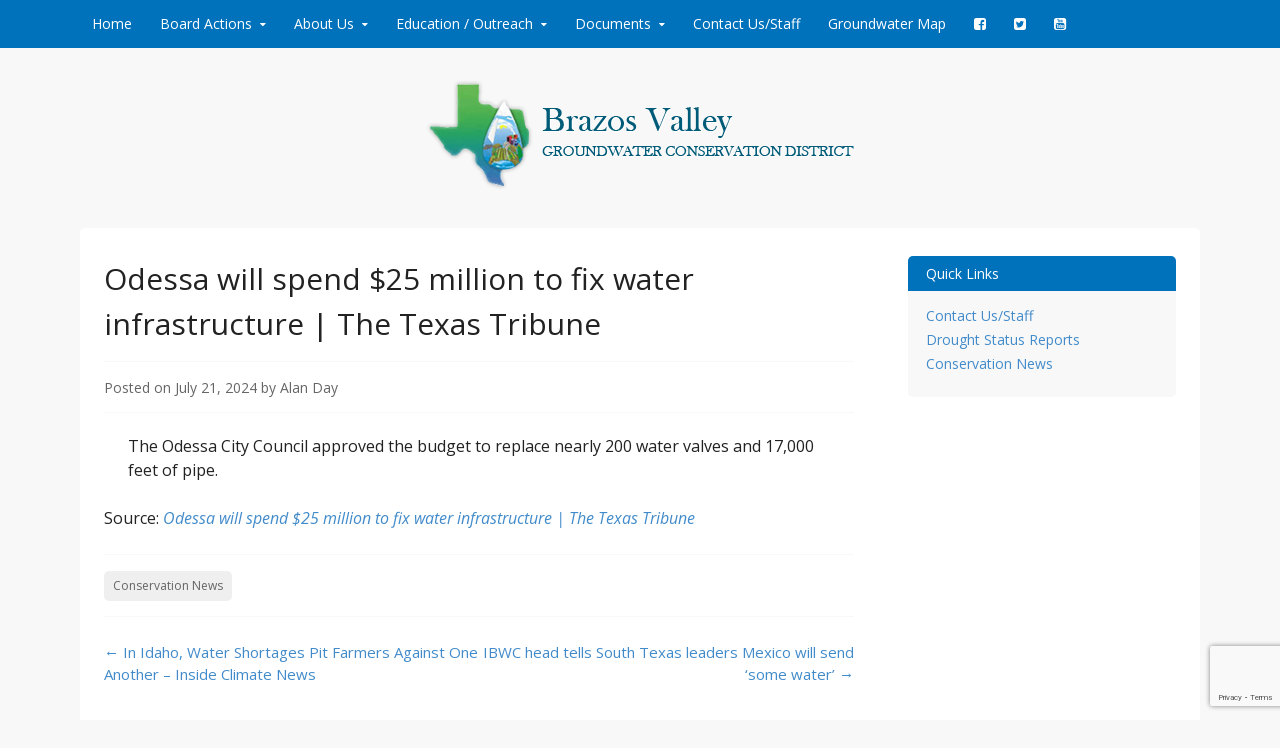

--- FILE ---
content_type: text/html; charset=utf-8
request_url: https://www.google.com/recaptcha/api2/anchor?ar=1&k=6LdXlaMUAAAAAMmJU8GKpvuAX1m92AI2FXOV-h0V&co=aHR0cHM6Ly9icmF6b3N2YWxsZXlnY2Qub3JnOjQ0Mw..&hl=en&v=PoyoqOPhxBO7pBk68S4YbpHZ&size=invisible&anchor-ms=20000&execute-ms=30000&cb=bgpyp38xcebh
body_size: 48690
content:
<!DOCTYPE HTML><html dir="ltr" lang="en"><head><meta http-equiv="Content-Type" content="text/html; charset=UTF-8">
<meta http-equiv="X-UA-Compatible" content="IE=edge">
<title>reCAPTCHA</title>
<style type="text/css">
/* cyrillic-ext */
@font-face {
  font-family: 'Roboto';
  font-style: normal;
  font-weight: 400;
  font-stretch: 100%;
  src: url(//fonts.gstatic.com/s/roboto/v48/KFO7CnqEu92Fr1ME7kSn66aGLdTylUAMa3GUBHMdazTgWw.woff2) format('woff2');
  unicode-range: U+0460-052F, U+1C80-1C8A, U+20B4, U+2DE0-2DFF, U+A640-A69F, U+FE2E-FE2F;
}
/* cyrillic */
@font-face {
  font-family: 'Roboto';
  font-style: normal;
  font-weight: 400;
  font-stretch: 100%;
  src: url(//fonts.gstatic.com/s/roboto/v48/KFO7CnqEu92Fr1ME7kSn66aGLdTylUAMa3iUBHMdazTgWw.woff2) format('woff2');
  unicode-range: U+0301, U+0400-045F, U+0490-0491, U+04B0-04B1, U+2116;
}
/* greek-ext */
@font-face {
  font-family: 'Roboto';
  font-style: normal;
  font-weight: 400;
  font-stretch: 100%;
  src: url(//fonts.gstatic.com/s/roboto/v48/KFO7CnqEu92Fr1ME7kSn66aGLdTylUAMa3CUBHMdazTgWw.woff2) format('woff2');
  unicode-range: U+1F00-1FFF;
}
/* greek */
@font-face {
  font-family: 'Roboto';
  font-style: normal;
  font-weight: 400;
  font-stretch: 100%;
  src: url(//fonts.gstatic.com/s/roboto/v48/KFO7CnqEu92Fr1ME7kSn66aGLdTylUAMa3-UBHMdazTgWw.woff2) format('woff2');
  unicode-range: U+0370-0377, U+037A-037F, U+0384-038A, U+038C, U+038E-03A1, U+03A3-03FF;
}
/* math */
@font-face {
  font-family: 'Roboto';
  font-style: normal;
  font-weight: 400;
  font-stretch: 100%;
  src: url(//fonts.gstatic.com/s/roboto/v48/KFO7CnqEu92Fr1ME7kSn66aGLdTylUAMawCUBHMdazTgWw.woff2) format('woff2');
  unicode-range: U+0302-0303, U+0305, U+0307-0308, U+0310, U+0312, U+0315, U+031A, U+0326-0327, U+032C, U+032F-0330, U+0332-0333, U+0338, U+033A, U+0346, U+034D, U+0391-03A1, U+03A3-03A9, U+03B1-03C9, U+03D1, U+03D5-03D6, U+03F0-03F1, U+03F4-03F5, U+2016-2017, U+2034-2038, U+203C, U+2040, U+2043, U+2047, U+2050, U+2057, U+205F, U+2070-2071, U+2074-208E, U+2090-209C, U+20D0-20DC, U+20E1, U+20E5-20EF, U+2100-2112, U+2114-2115, U+2117-2121, U+2123-214F, U+2190, U+2192, U+2194-21AE, U+21B0-21E5, U+21F1-21F2, U+21F4-2211, U+2213-2214, U+2216-22FF, U+2308-230B, U+2310, U+2319, U+231C-2321, U+2336-237A, U+237C, U+2395, U+239B-23B7, U+23D0, U+23DC-23E1, U+2474-2475, U+25AF, U+25B3, U+25B7, U+25BD, U+25C1, U+25CA, U+25CC, U+25FB, U+266D-266F, U+27C0-27FF, U+2900-2AFF, U+2B0E-2B11, U+2B30-2B4C, U+2BFE, U+3030, U+FF5B, U+FF5D, U+1D400-1D7FF, U+1EE00-1EEFF;
}
/* symbols */
@font-face {
  font-family: 'Roboto';
  font-style: normal;
  font-weight: 400;
  font-stretch: 100%;
  src: url(//fonts.gstatic.com/s/roboto/v48/KFO7CnqEu92Fr1ME7kSn66aGLdTylUAMaxKUBHMdazTgWw.woff2) format('woff2');
  unicode-range: U+0001-000C, U+000E-001F, U+007F-009F, U+20DD-20E0, U+20E2-20E4, U+2150-218F, U+2190, U+2192, U+2194-2199, U+21AF, U+21E6-21F0, U+21F3, U+2218-2219, U+2299, U+22C4-22C6, U+2300-243F, U+2440-244A, U+2460-24FF, U+25A0-27BF, U+2800-28FF, U+2921-2922, U+2981, U+29BF, U+29EB, U+2B00-2BFF, U+4DC0-4DFF, U+FFF9-FFFB, U+10140-1018E, U+10190-1019C, U+101A0, U+101D0-101FD, U+102E0-102FB, U+10E60-10E7E, U+1D2C0-1D2D3, U+1D2E0-1D37F, U+1F000-1F0FF, U+1F100-1F1AD, U+1F1E6-1F1FF, U+1F30D-1F30F, U+1F315, U+1F31C, U+1F31E, U+1F320-1F32C, U+1F336, U+1F378, U+1F37D, U+1F382, U+1F393-1F39F, U+1F3A7-1F3A8, U+1F3AC-1F3AF, U+1F3C2, U+1F3C4-1F3C6, U+1F3CA-1F3CE, U+1F3D4-1F3E0, U+1F3ED, U+1F3F1-1F3F3, U+1F3F5-1F3F7, U+1F408, U+1F415, U+1F41F, U+1F426, U+1F43F, U+1F441-1F442, U+1F444, U+1F446-1F449, U+1F44C-1F44E, U+1F453, U+1F46A, U+1F47D, U+1F4A3, U+1F4B0, U+1F4B3, U+1F4B9, U+1F4BB, U+1F4BF, U+1F4C8-1F4CB, U+1F4D6, U+1F4DA, U+1F4DF, U+1F4E3-1F4E6, U+1F4EA-1F4ED, U+1F4F7, U+1F4F9-1F4FB, U+1F4FD-1F4FE, U+1F503, U+1F507-1F50B, U+1F50D, U+1F512-1F513, U+1F53E-1F54A, U+1F54F-1F5FA, U+1F610, U+1F650-1F67F, U+1F687, U+1F68D, U+1F691, U+1F694, U+1F698, U+1F6AD, U+1F6B2, U+1F6B9-1F6BA, U+1F6BC, U+1F6C6-1F6CF, U+1F6D3-1F6D7, U+1F6E0-1F6EA, U+1F6F0-1F6F3, U+1F6F7-1F6FC, U+1F700-1F7FF, U+1F800-1F80B, U+1F810-1F847, U+1F850-1F859, U+1F860-1F887, U+1F890-1F8AD, U+1F8B0-1F8BB, U+1F8C0-1F8C1, U+1F900-1F90B, U+1F93B, U+1F946, U+1F984, U+1F996, U+1F9E9, U+1FA00-1FA6F, U+1FA70-1FA7C, U+1FA80-1FA89, U+1FA8F-1FAC6, U+1FACE-1FADC, U+1FADF-1FAE9, U+1FAF0-1FAF8, U+1FB00-1FBFF;
}
/* vietnamese */
@font-face {
  font-family: 'Roboto';
  font-style: normal;
  font-weight: 400;
  font-stretch: 100%;
  src: url(//fonts.gstatic.com/s/roboto/v48/KFO7CnqEu92Fr1ME7kSn66aGLdTylUAMa3OUBHMdazTgWw.woff2) format('woff2');
  unicode-range: U+0102-0103, U+0110-0111, U+0128-0129, U+0168-0169, U+01A0-01A1, U+01AF-01B0, U+0300-0301, U+0303-0304, U+0308-0309, U+0323, U+0329, U+1EA0-1EF9, U+20AB;
}
/* latin-ext */
@font-face {
  font-family: 'Roboto';
  font-style: normal;
  font-weight: 400;
  font-stretch: 100%;
  src: url(//fonts.gstatic.com/s/roboto/v48/KFO7CnqEu92Fr1ME7kSn66aGLdTylUAMa3KUBHMdazTgWw.woff2) format('woff2');
  unicode-range: U+0100-02BA, U+02BD-02C5, U+02C7-02CC, U+02CE-02D7, U+02DD-02FF, U+0304, U+0308, U+0329, U+1D00-1DBF, U+1E00-1E9F, U+1EF2-1EFF, U+2020, U+20A0-20AB, U+20AD-20C0, U+2113, U+2C60-2C7F, U+A720-A7FF;
}
/* latin */
@font-face {
  font-family: 'Roboto';
  font-style: normal;
  font-weight: 400;
  font-stretch: 100%;
  src: url(//fonts.gstatic.com/s/roboto/v48/KFO7CnqEu92Fr1ME7kSn66aGLdTylUAMa3yUBHMdazQ.woff2) format('woff2');
  unicode-range: U+0000-00FF, U+0131, U+0152-0153, U+02BB-02BC, U+02C6, U+02DA, U+02DC, U+0304, U+0308, U+0329, U+2000-206F, U+20AC, U+2122, U+2191, U+2193, U+2212, U+2215, U+FEFF, U+FFFD;
}
/* cyrillic-ext */
@font-face {
  font-family: 'Roboto';
  font-style: normal;
  font-weight: 500;
  font-stretch: 100%;
  src: url(//fonts.gstatic.com/s/roboto/v48/KFO7CnqEu92Fr1ME7kSn66aGLdTylUAMa3GUBHMdazTgWw.woff2) format('woff2');
  unicode-range: U+0460-052F, U+1C80-1C8A, U+20B4, U+2DE0-2DFF, U+A640-A69F, U+FE2E-FE2F;
}
/* cyrillic */
@font-face {
  font-family: 'Roboto';
  font-style: normal;
  font-weight: 500;
  font-stretch: 100%;
  src: url(//fonts.gstatic.com/s/roboto/v48/KFO7CnqEu92Fr1ME7kSn66aGLdTylUAMa3iUBHMdazTgWw.woff2) format('woff2');
  unicode-range: U+0301, U+0400-045F, U+0490-0491, U+04B0-04B1, U+2116;
}
/* greek-ext */
@font-face {
  font-family: 'Roboto';
  font-style: normal;
  font-weight: 500;
  font-stretch: 100%;
  src: url(//fonts.gstatic.com/s/roboto/v48/KFO7CnqEu92Fr1ME7kSn66aGLdTylUAMa3CUBHMdazTgWw.woff2) format('woff2');
  unicode-range: U+1F00-1FFF;
}
/* greek */
@font-face {
  font-family: 'Roboto';
  font-style: normal;
  font-weight: 500;
  font-stretch: 100%;
  src: url(//fonts.gstatic.com/s/roboto/v48/KFO7CnqEu92Fr1ME7kSn66aGLdTylUAMa3-UBHMdazTgWw.woff2) format('woff2');
  unicode-range: U+0370-0377, U+037A-037F, U+0384-038A, U+038C, U+038E-03A1, U+03A3-03FF;
}
/* math */
@font-face {
  font-family: 'Roboto';
  font-style: normal;
  font-weight: 500;
  font-stretch: 100%;
  src: url(//fonts.gstatic.com/s/roboto/v48/KFO7CnqEu92Fr1ME7kSn66aGLdTylUAMawCUBHMdazTgWw.woff2) format('woff2');
  unicode-range: U+0302-0303, U+0305, U+0307-0308, U+0310, U+0312, U+0315, U+031A, U+0326-0327, U+032C, U+032F-0330, U+0332-0333, U+0338, U+033A, U+0346, U+034D, U+0391-03A1, U+03A3-03A9, U+03B1-03C9, U+03D1, U+03D5-03D6, U+03F0-03F1, U+03F4-03F5, U+2016-2017, U+2034-2038, U+203C, U+2040, U+2043, U+2047, U+2050, U+2057, U+205F, U+2070-2071, U+2074-208E, U+2090-209C, U+20D0-20DC, U+20E1, U+20E5-20EF, U+2100-2112, U+2114-2115, U+2117-2121, U+2123-214F, U+2190, U+2192, U+2194-21AE, U+21B0-21E5, U+21F1-21F2, U+21F4-2211, U+2213-2214, U+2216-22FF, U+2308-230B, U+2310, U+2319, U+231C-2321, U+2336-237A, U+237C, U+2395, U+239B-23B7, U+23D0, U+23DC-23E1, U+2474-2475, U+25AF, U+25B3, U+25B7, U+25BD, U+25C1, U+25CA, U+25CC, U+25FB, U+266D-266F, U+27C0-27FF, U+2900-2AFF, U+2B0E-2B11, U+2B30-2B4C, U+2BFE, U+3030, U+FF5B, U+FF5D, U+1D400-1D7FF, U+1EE00-1EEFF;
}
/* symbols */
@font-face {
  font-family: 'Roboto';
  font-style: normal;
  font-weight: 500;
  font-stretch: 100%;
  src: url(//fonts.gstatic.com/s/roboto/v48/KFO7CnqEu92Fr1ME7kSn66aGLdTylUAMaxKUBHMdazTgWw.woff2) format('woff2');
  unicode-range: U+0001-000C, U+000E-001F, U+007F-009F, U+20DD-20E0, U+20E2-20E4, U+2150-218F, U+2190, U+2192, U+2194-2199, U+21AF, U+21E6-21F0, U+21F3, U+2218-2219, U+2299, U+22C4-22C6, U+2300-243F, U+2440-244A, U+2460-24FF, U+25A0-27BF, U+2800-28FF, U+2921-2922, U+2981, U+29BF, U+29EB, U+2B00-2BFF, U+4DC0-4DFF, U+FFF9-FFFB, U+10140-1018E, U+10190-1019C, U+101A0, U+101D0-101FD, U+102E0-102FB, U+10E60-10E7E, U+1D2C0-1D2D3, U+1D2E0-1D37F, U+1F000-1F0FF, U+1F100-1F1AD, U+1F1E6-1F1FF, U+1F30D-1F30F, U+1F315, U+1F31C, U+1F31E, U+1F320-1F32C, U+1F336, U+1F378, U+1F37D, U+1F382, U+1F393-1F39F, U+1F3A7-1F3A8, U+1F3AC-1F3AF, U+1F3C2, U+1F3C4-1F3C6, U+1F3CA-1F3CE, U+1F3D4-1F3E0, U+1F3ED, U+1F3F1-1F3F3, U+1F3F5-1F3F7, U+1F408, U+1F415, U+1F41F, U+1F426, U+1F43F, U+1F441-1F442, U+1F444, U+1F446-1F449, U+1F44C-1F44E, U+1F453, U+1F46A, U+1F47D, U+1F4A3, U+1F4B0, U+1F4B3, U+1F4B9, U+1F4BB, U+1F4BF, U+1F4C8-1F4CB, U+1F4D6, U+1F4DA, U+1F4DF, U+1F4E3-1F4E6, U+1F4EA-1F4ED, U+1F4F7, U+1F4F9-1F4FB, U+1F4FD-1F4FE, U+1F503, U+1F507-1F50B, U+1F50D, U+1F512-1F513, U+1F53E-1F54A, U+1F54F-1F5FA, U+1F610, U+1F650-1F67F, U+1F687, U+1F68D, U+1F691, U+1F694, U+1F698, U+1F6AD, U+1F6B2, U+1F6B9-1F6BA, U+1F6BC, U+1F6C6-1F6CF, U+1F6D3-1F6D7, U+1F6E0-1F6EA, U+1F6F0-1F6F3, U+1F6F7-1F6FC, U+1F700-1F7FF, U+1F800-1F80B, U+1F810-1F847, U+1F850-1F859, U+1F860-1F887, U+1F890-1F8AD, U+1F8B0-1F8BB, U+1F8C0-1F8C1, U+1F900-1F90B, U+1F93B, U+1F946, U+1F984, U+1F996, U+1F9E9, U+1FA00-1FA6F, U+1FA70-1FA7C, U+1FA80-1FA89, U+1FA8F-1FAC6, U+1FACE-1FADC, U+1FADF-1FAE9, U+1FAF0-1FAF8, U+1FB00-1FBFF;
}
/* vietnamese */
@font-face {
  font-family: 'Roboto';
  font-style: normal;
  font-weight: 500;
  font-stretch: 100%;
  src: url(//fonts.gstatic.com/s/roboto/v48/KFO7CnqEu92Fr1ME7kSn66aGLdTylUAMa3OUBHMdazTgWw.woff2) format('woff2');
  unicode-range: U+0102-0103, U+0110-0111, U+0128-0129, U+0168-0169, U+01A0-01A1, U+01AF-01B0, U+0300-0301, U+0303-0304, U+0308-0309, U+0323, U+0329, U+1EA0-1EF9, U+20AB;
}
/* latin-ext */
@font-face {
  font-family: 'Roboto';
  font-style: normal;
  font-weight: 500;
  font-stretch: 100%;
  src: url(//fonts.gstatic.com/s/roboto/v48/KFO7CnqEu92Fr1ME7kSn66aGLdTylUAMa3KUBHMdazTgWw.woff2) format('woff2');
  unicode-range: U+0100-02BA, U+02BD-02C5, U+02C7-02CC, U+02CE-02D7, U+02DD-02FF, U+0304, U+0308, U+0329, U+1D00-1DBF, U+1E00-1E9F, U+1EF2-1EFF, U+2020, U+20A0-20AB, U+20AD-20C0, U+2113, U+2C60-2C7F, U+A720-A7FF;
}
/* latin */
@font-face {
  font-family: 'Roboto';
  font-style: normal;
  font-weight: 500;
  font-stretch: 100%;
  src: url(//fonts.gstatic.com/s/roboto/v48/KFO7CnqEu92Fr1ME7kSn66aGLdTylUAMa3yUBHMdazQ.woff2) format('woff2');
  unicode-range: U+0000-00FF, U+0131, U+0152-0153, U+02BB-02BC, U+02C6, U+02DA, U+02DC, U+0304, U+0308, U+0329, U+2000-206F, U+20AC, U+2122, U+2191, U+2193, U+2212, U+2215, U+FEFF, U+FFFD;
}
/* cyrillic-ext */
@font-face {
  font-family: 'Roboto';
  font-style: normal;
  font-weight: 900;
  font-stretch: 100%;
  src: url(//fonts.gstatic.com/s/roboto/v48/KFO7CnqEu92Fr1ME7kSn66aGLdTylUAMa3GUBHMdazTgWw.woff2) format('woff2');
  unicode-range: U+0460-052F, U+1C80-1C8A, U+20B4, U+2DE0-2DFF, U+A640-A69F, U+FE2E-FE2F;
}
/* cyrillic */
@font-face {
  font-family: 'Roboto';
  font-style: normal;
  font-weight: 900;
  font-stretch: 100%;
  src: url(//fonts.gstatic.com/s/roboto/v48/KFO7CnqEu92Fr1ME7kSn66aGLdTylUAMa3iUBHMdazTgWw.woff2) format('woff2');
  unicode-range: U+0301, U+0400-045F, U+0490-0491, U+04B0-04B1, U+2116;
}
/* greek-ext */
@font-face {
  font-family: 'Roboto';
  font-style: normal;
  font-weight: 900;
  font-stretch: 100%;
  src: url(//fonts.gstatic.com/s/roboto/v48/KFO7CnqEu92Fr1ME7kSn66aGLdTylUAMa3CUBHMdazTgWw.woff2) format('woff2');
  unicode-range: U+1F00-1FFF;
}
/* greek */
@font-face {
  font-family: 'Roboto';
  font-style: normal;
  font-weight: 900;
  font-stretch: 100%;
  src: url(//fonts.gstatic.com/s/roboto/v48/KFO7CnqEu92Fr1ME7kSn66aGLdTylUAMa3-UBHMdazTgWw.woff2) format('woff2');
  unicode-range: U+0370-0377, U+037A-037F, U+0384-038A, U+038C, U+038E-03A1, U+03A3-03FF;
}
/* math */
@font-face {
  font-family: 'Roboto';
  font-style: normal;
  font-weight: 900;
  font-stretch: 100%;
  src: url(//fonts.gstatic.com/s/roboto/v48/KFO7CnqEu92Fr1ME7kSn66aGLdTylUAMawCUBHMdazTgWw.woff2) format('woff2');
  unicode-range: U+0302-0303, U+0305, U+0307-0308, U+0310, U+0312, U+0315, U+031A, U+0326-0327, U+032C, U+032F-0330, U+0332-0333, U+0338, U+033A, U+0346, U+034D, U+0391-03A1, U+03A3-03A9, U+03B1-03C9, U+03D1, U+03D5-03D6, U+03F0-03F1, U+03F4-03F5, U+2016-2017, U+2034-2038, U+203C, U+2040, U+2043, U+2047, U+2050, U+2057, U+205F, U+2070-2071, U+2074-208E, U+2090-209C, U+20D0-20DC, U+20E1, U+20E5-20EF, U+2100-2112, U+2114-2115, U+2117-2121, U+2123-214F, U+2190, U+2192, U+2194-21AE, U+21B0-21E5, U+21F1-21F2, U+21F4-2211, U+2213-2214, U+2216-22FF, U+2308-230B, U+2310, U+2319, U+231C-2321, U+2336-237A, U+237C, U+2395, U+239B-23B7, U+23D0, U+23DC-23E1, U+2474-2475, U+25AF, U+25B3, U+25B7, U+25BD, U+25C1, U+25CA, U+25CC, U+25FB, U+266D-266F, U+27C0-27FF, U+2900-2AFF, U+2B0E-2B11, U+2B30-2B4C, U+2BFE, U+3030, U+FF5B, U+FF5D, U+1D400-1D7FF, U+1EE00-1EEFF;
}
/* symbols */
@font-face {
  font-family: 'Roboto';
  font-style: normal;
  font-weight: 900;
  font-stretch: 100%;
  src: url(//fonts.gstatic.com/s/roboto/v48/KFO7CnqEu92Fr1ME7kSn66aGLdTylUAMaxKUBHMdazTgWw.woff2) format('woff2');
  unicode-range: U+0001-000C, U+000E-001F, U+007F-009F, U+20DD-20E0, U+20E2-20E4, U+2150-218F, U+2190, U+2192, U+2194-2199, U+21AF, U+21E6-21F0, U+21F3, U+2218-2219, U+2299, U+22C4-22C6, U+2300-243F, U+2440-244A, U+2460-24FF, U+25A0-27BF, U+2800-28FF, U+2921-2922, U+2981, U+29BF, U+29EB, U+2B00-2BFF, U+4DC0-4DFF, U+FFF9-FFFB, U+10140-1018E, U+10190-1019C, U+101A0, U+101D0-101FD, U+102E0-102FB, U+10E60-10E7E, U+1D2C0-1D2D3, U+1D2E0-1D37F, U+1F000-1F0FF, U+1F100-1F1AD, U+1F1E6-1F1FF, U+1F30D-1F30F, U+1F315, U+1F31C, U+1F31E, U+1F320-1F32C, U+1F336, U+1F378, U+1F37D, U+1F382, U+1F393-1F39F, U+1F3A7-1F3A8, U+1F3AC-1F3AF, U+1F3C2, U+1F3C4-1F3C6, U+1F3CA-1F3CE, U+1F3D4-1F3E0, U+1F3ED, U+1F3F1-1F3F3, U+1F3F5-1F3F7, U+1F408, U+1F415, U+1F41F, U+1F426, U+1F43F, U+1F441-1F442, U+1F444, U+1F446-1F449, U+1F44C-1F44E, U+1F453, U+1F46A, U+1F47D, U+1F4A3, U+1F4B0, U+1F4B3, U+1F4B9, U+1F4BB, U+1F4BF, U+1F4C8-1F4CB, U+1F4D6, U+1F4DA, U+1F4DF, U+1F4E3-1F4E6, U+1F4EA-1F4ED, U+1F4F7, U+1F4F9-1F4FB, U+1F4FD-1F4FE, U+1F503, U+1F507-1F50B, U+1F50D, U+1F512-1F513, U+1F53E-1F54A, U+1F54F-1F5FA, U+1F610, U+1F650-1F67F, U+1F687, U+1F68D, U+1F691, U+1F694, U+1F698, U+1F6AD, U+1F6B2, U+1F6B9-1F6BA, U+1F6BC, U+1F6C6-1F6CF, U+1F6D3-1F6D7, U+1F6E0-1F6EA, U+1F6F0-1F6F3, U+1F6F7-1F6FC, U+1F700-1F7FF, U+1F800-1F80B, U+1F810-1F847, U+1F850-1F859, U+1F860-1F887, U+1F890-1F8AD, U+1F8B0-1F8BB, U+1F8C0-1F8C1, U+1F900-1F90B, U+1F93B, U+1F946, U+1F984, U+1F996, U+1F9E9, U+1FA00-1FA6F, U+1FA70-1FA7C, U+1FA80-1FA89, U+1FA8F-1FAC6, U+1FACE-1FADC, U+1FADF-1FAE9, U+1FAF0-1FAF8, U+1FB00-1FBFF;
}
/* vietnamese */
@font-face {
  font-family: 'Roboto';
  font-style: normal;
  font-weight: 900;
  font-stretch: 100%;
  src: url(//fonts.gstatic.com/s/roboto/v48/KFO7CnqEu92Fr1ME7kSn66aGLdTylUAMa3OUBHMdazTgWw.woff2) format('woff2');
  unicode-range: U+0102-0103, U+0110-0111, U+0128-0129, U+0168-0169, U+01A0-01A1, U+01AF-01B0, U+0300-0301, U+0303-0304, U+0308-0309, U+0323, U+0329, U+1EA0-1EF9, U+20AB;
}
/* latin-ext */
@font-face {
  font-family: 'Roboto';
  font-style: normal;
  font-weight: 900;
  font-stretch: 100%;
  src: url(//fonts.gstatic.com/s/roboto/v48/KFO7CnqEu92Fr1ME7kSn66aGLdTylUAMa3KUBHMdazTgWw.woff2) format('woff2');
  unicode-range: U+0100-02BA, U+02BD-02C5, U+02C7-02CC, U+02CE-02D7, U+02DD-02FF, U+0304, U+0308, U+0329, U+1D00-1DBF, U+1E00-1E9F, U+1EF2-1EFF, U+2020, U+20A0-20AB, U+20AD-20C0, U+2113, U+2C60-2C7F, U+A720-A7FF;
}
/* latin */
@font-face {
  font-family: 'Roboto';
  font-style: normal;
  font-weight: 900;
  font-stretch: 100%;
  src: url(//fonts.gstatic.com/s/roboto/v48/KFO7CnqEu92Fr1ME7kSn66aGLdTylUAMa3yUBHMdazQ.woff2) format('woff2');
  unicode-range: U+0000-00FF, U+0131, U+0152-0153, U+02BB-02BC, U+02C6, U+02DA, U+02DC, U+0304, U+0308, U+0329, U+2000-206F, U+20AC, U+2122, U+2191, U+2193, U+2212, U+2215, U+FEFF, U+FFFD;
}

</style>
<link rel="stylesheet" type="text/css" href="https://www.gstatic.com/recaptcha/releases/PoyoqOPhxBO7pBk68S4YbpHZ/styles__ltr.css">
<script nonce="We6yOEi_uEr7g2BEEv1_fw" type="text/javascript">window['__recaptcha_api'] = 'https://www.google.com/recaptcha/api2/';</script>
<script type="text/javascript" src="https://www.gstatic.com/recaptcha/releases/PoyoqOPhxBO7pBk68S4YbpHZ/recaptcha__en.js" nonce="We6yOEi_uEr7g2BEEv1_fw">
      
    </script></head>
<body><div id="rc-anchor-alert" class="rc-anchor-alert"></div>
<input type="hidden" id="recaptcha-token" value="[base64]">
<script type="text/javascript" nonce="We6yOEi_uEr7g2BEEv1_fw">
      recaptcha.anchor.Main.init("[\x22ainput\x22,[\x22bgdata\x22,\x22\x22,\[base64]/[base64]/[base64]/[base64]/[base64]/[base64]/[base64]/[base64]/[base64]/[base64]\\u003d\x22,\[base64]\\u003d\x22,\[base64]/CpMKVw6sLwo3Dn8Ojw77CrgtTHMKOwqbDlsKhw4IkX8Odw4PClcO8wqQ9AMOeHDzCp2E8wrzCt8OXIlvDqwZyw7x/[base64]/DjcOCUcO3w6PDgQnChcOGwpciCsOSPirCgsONIHhwGMO8w7rCiQ7Dg8OEFHEIwofDqk7Cn8OIwqzDmMOlYQbDs8KtwqDCrErCgEIMw67Dm8K3wqoBw6kKwrzCnsKZwqbDvWjDmsKNwonDq0hlwrhqw681w4nDlMKrXsKRw54qPMOcdcKOTB/[base64]/CtsOBFHwCw7U0UxNeQsKuwqHCuFRzCsOCw6jCvMKQwqXDpgXCuMOfw4HDhMOofcOywpXDgMO9KsKOwonDr8Ojw5AUR8Oxwrw1w77CkDx/[base64]/DsOlBMOjMcKTICXCq8KabhfCn8K4woDCrkTDuigCGcOhwqLCrRQqIylZwp7CmcOqwpoOw4EUwpnCjz01wovDkMOqw7Y6BUHDvsKYFRxYO0bDicKnwpYMw7N/[base64]/CmTvClizDqWJNw51FKkwkNQLDq8KpKcOxwrkNOR1iUSPDq8KWa3lLa2MVSsO5eMKTHQdaQijCg8KYW8KnIVFzcQpJex0bwqnDkwdEDcKtwoDCoTXCjCJDw5hDwo80Gw0sw4zCgEDCvUrDkMK/w7FIw4owXsOow6wNwpXDpMKofnXDrsOrUMKJKMK6wr/CvsOwwpDCijXDt24pFyLDkhFiKzrCosO+w4RvwqbCjsK0w43Dilcmw6sJGHbCvDozwrzCuGPDqWUgwrLCrHjChVrCpsK/wr8eH8OWP8KXw7rDs8KRf0Arw5/CtcOYcBcKVMOycDXDgAUNw5bDnUFMacOywqFNMivDoHxOw5fDs8KWwowNw64Xw7PDl8O7w716M0bDqyxCwqo3w63CkMKKL8Kuw4PDmcKyKyRxw4d5CcKgHQ/[base64]/DjMO4W8KywocVeMO5eMK6OcOYV8OAw6jDuFjDgMKyFMKyfSPCmCrDtHQXwqtWw47DlHLCjk3CncK6e8OIQhHDjsOSIcK5csOcGRPCtsOJwpTDhHtuBcOSMMKsw6zDjxXDrcOTwqvCnsKXF8Kpw6LCqMOMw4TDli4kNcKHUcO8LigeZsOiahnDvxfDo8K/VMKMasK9wpTCjsKJHwbCv8KXwovCuC5pw6LCtWMRQMOyUAh5wr/DiAnDocKQw7PCjMO0w4gNDMO9wpHCiMKEMsOswo4WwovDosKUwqjCoMKFOzMAwpMwWWXDpnPCkHjCoC/DnHjDmcOmRwANw7DChGLDuHcPUSHCusOKMMKywoDCnsK3GsOXw5vDmMOdw71lSWAOYUs0ZiE+w7XDgsOywovDnlIiYjYRwq/CogRhDsOmaRQ/ZMO6Ag4TUiPDmsK8wqgvbm/DqDPChljDp8KKBsO0wqc4J8Oew7TDkzzCg1/[base64]/Ct8O6IRPCncK/wqPCpz7CicOWFHxlPsOFw77DkFUewpjDs8KdT8Kjw7ABNMKzajLCusKgw6fDuBTCkEoZwqcnWVR4wpLCrSlOw6cRwqDChsKDw5fCrMOkAVllwqowwq8DPMKDNhLCjxHCklhZw5PCpcOfH8KKeSluwotKw77DvytJeC8nJjFxwrfCj8KUPMO1wq/CncKKLQQ7HTpgD1vDlQzDncOOb3XDl8O+EsKtFsO8w5siw5IswqDCmGhiJMOIwo8oDMOew4XDgcOBEMOsACDCr8KsCTnCmcOkEsOtw4bDlF3Cj8OFw4TDu1/[base64]/[base64]/c8O2eMKBPcK7JsO8G8OBw7EYwqMHw47Dv8K3YQhEI8KUwpDDoy3Do1NQZMOsHCNeAwnDmjxEN0vCiRDDqsOowo/[base64]/CtDzCgcKDSsOCc1LDpkHDlMKPeMKRwqdKwojCgsKmK3bCncObfEphwqteehjDigvDuFfDlALCqFNjwrIWw5lRwpU+wrc/woPDjsO6ScKWbsKkwr/[base64]/[base64]/PMKVZcOEKSpow5DDsFLDh1LCg3TCjWLClnTDsV4vSiHCg1TDtVxGT8OwwoMMwpNHwpU3wo0Kw71aYcK8CDPDnFBTIsKzw44idSREwoxpb8Kxw6pmwpHCs8KkwqodBsKRwqoFUcKtwoLDtcOGw4LDrCt3wrzDtjMxCcKfd8KfR8KSw6N6wp4Zw5phclHCisOWLU/[base64]/DqsK/wo5Nw43DrwtUWMOqwozDuADCt0sRwrrCgMORw7DCjsODw51MRcOoZmYcecOVa3EUPCN9wpbDjjl8w7NCwoFhw6bDvSpxwqHCmzY2wrpxwqx/[base64]/wq/[base64]/[base64]/[base64]/DgsK2wqZfwofDhWrDgcOiw6E/Z2lJwpLDlMKZw4JXKCBRwrPCrVfCv8O/VsKcw7/DqXNFwowkw5wkwqLDtsKSw4dZdXLCmzfCqiPDhcKREMK+wpoJw7/Dj8ObIwnCjUvCminCvXDCpMOCcsOdd8KjW3XDuMK/w6XCi8OOTMKIw4XDu8O9TcKQQcKmDcOgwphVDMOxQcOvw4zCncOGwqMswoUYwqoew7hCw4HDksKlwovCk8KQEH41ECARXkxCw5gOw4nDrsO9wqnCskHCrsKvUTY/w41uLFB5w4JRTXjDiTPCshIPwpx8w4UFwphww6YkwqPDkRFJcMOsw6bCqy97w7fCrGrDlcONUsK6w5PCkMK+wpPDiMOJw43DqBPCmHhew6vChW9QF8Kjw6Mowo/[base64]/Cg8Kqwr9BwqDCrcOowqZ5wp7CtnRPwrHCmsKSw494w7IKw5MkKsO1XT7DgXLDocKDwp0FwoHDg8KmUhPCmMKfwp/CqmFeacKsw5p7wpfCuMKGesOsKnvCp3fCuVrDkGF4AMKKeyrCk8Khwpd3wpMZdsKWwqnCpS3Dl8OyK1nCqUU8EcKJLcKfI3nCizTCmkXDq1tDV8KRwrPDjT1RE3sPZR9mfGhpw5NkIw3DhFnDmMKmw7LCul8fb1TDsBkjOHLClcOjw40CScKOXEo/wpRyXXNUw67DksO/w4LCq10qwp94ciwFwohew6PChhp+wqNNHcKBwonCo8O0w4wSw5tnJMONwoPDg8KBFsKiwrPDrV3DrDbCrcO8w43DmQk6HTRiwrjCjRXDp8KrUAPCqjgQw6DDnSrDvxw4w4AKwpjDkMKmwrBWwqDClgfDh8O9woAcGQY8wrUzMMKSwq/CokPDu2PCrzLCiMK/[base64]/Cv8O2VsOWFxtOS8KGXTpTwqI5wpocw49sw4YQw7FrVMOywoAFw5bChcOZwqwtwqzDoVwJfcKhLMOQJsKRw5/[base64]/CtHZPwo8ww5/CrcK3w59yA8O9wpcVXhbCucKJw5V5CQLDg2ZZw4LClcO/w4vCqjTDnUHDqcKxwq82w5JhWiA7w4zClCnDtcOqwr8Iw4/DpMOFRsOVw6hXwpxew6fDgirChMKRL1/DjcONw6zDjMOCWcO0w6BowrAbWWY/dzdiBn/DrVlgwoECw47DksK6w6/[base64]/[base64]/DpENxwrTDsA7DqSHDmsK4K2nCpsKxw6RsdcKyFhMwMSnDjVkww6Z/Mx7Ch2TDi8Ovw78DwptHw7NFQsOfwq5ZC8O/woAvdDlFw7nDnsOhesKUQBECwqVLb8KuwrZ/HxZTw5nDh8OMw5MxVFTCh8O7BMOTwrXCtsKKw7bDsBjCqMKeNhfDugPCgjPCnjtsCsOywpPCoxHDon8/ZVHDgzAUwpTDp8OtZQU/wolYwrkOwpTDmcOSw587wrQAwr3DqMKee8KuWMK6OMKqwrHCo8KrwpkRWsO3Allzw5jCo8KfalsjAVFNXGBew5LCsUpqPgIXTnnDlz/Dkw3DqE4QwqzDqwMOw5TClwDCvsOdw5w6bhYbPsKsPQPDm8KLwpA/Tg/CoVAAw6TDjcKvdcOtNQzDsx4Iw7U2woonaMONYcOIwqHCsMOywoA4OQxDVnzDix7DrQPDjsOmwp8NU8KjwqDDn2gweVXDokHDnMKmw4/CpW8zw53DhcKHPsKFPRp8w6vCiT4wwodoU8Kbwr7Ds1HDvMKow4BYWsOlwpLCgyrDoXHDgMK8CXdCwoFJaHJKS8ODwrVuAn3CrcOcwrRlw5XDhcKTaTQlwrA8wpzDtcOOLQRaTMOUY2lUw7sZwo7DgQ49BsOaw4guD1dbPltKFm8yw4Via8OlLsKpSD/DiMO+Tl7DvVjCrcK2bcO1OV0WO8O7w7RNPcO7exrCnsOoMMKawoBjwrFtWUrDuMOvEcK6FHXDpMKDwooiwpA5w4HDlsK8w5ZedB4URsKFwrQRD8O3w4I1wqIFw4lUAcK/[base64]/NwZiVSjChsOMw7vDrmZ6woA7wpPDgcOccsK5wobCrCs/wpNVeUbDrSbDqz0zw40ELAfDrCgSwqhIw7phWcK9Z2J0w5Y2IsOQGFkrw5xqw6jCjQgRw5Zqw5BWw5/Dq2paVihKO8OzRMKrNMKrITUNRsOvwqPCtsO7w5NkG8K8J8Kiw57Dq8OJcMOdw5vCjCV6G8KrDWQsecKUwotwVEvDvcKuwpBrT21UwpZOcsO/wq1CY8ORwprDs2FxZFgew4Q+wpIUH24xWMKCdcKSOwvCn8OPwo/CpXBVHMKeWVETwpvDpsKsNMK9VsK0woU0wobCtgMSwo8YcUnDjDAAwoELI2PCv8OdSytySHXDv8KkbnDCmn/DgRB/ei5swqXDp0nCkmgXwoPDvAYQwr0RwrhyLsK0w5JrL1fDvsOHw4FuBVERMMKqw7bDsGlWF3/[base64]/Cm8OfTsKUwqXCnWlPwo3Cq8KNRBPDjUgPw54cEsODasOaQgBKNcKrw5LDk8O/OCRPchY1wpHCgnbCvkLDnsK1Wzl9W8OSJsOVwo1jBsO5w6vCtADDmAjDmSjCsR9Wwp9LMVVMw6LDt8KrRA3CvMOowrPCnzNWwpcqwpTDph/CpcKeV8KpwqzDmMOfw5nCkXrDusOuwr5pEkvDksKDwoXDtzNQwo1/[base64]/[base64]/wo9tw5HDjsKDwp14PcKSG8OBdMKUH1ZNVjjDk8K0BcKCw6XDmMKuw5PDt2kVwrfClW1MLQTCrSrDqQ/Do8KCQgvCqMKbRlRbwqTCmMKWw4MyYsKOw6Nzw7dGwoxrD2JnMMK0wpQGwqrCvHHDncKLHSLCrB7DqcK9wrsWU1h1bB3DucO+WMKgc8KjDcOgw7o2wpPDl8ODBMO6wqVAIcO3G3/DiDp0wo/CssOCwpo8w7fCosOiwpdYZsKMTcKSEMKmV8OkAjLDsDtew7JswrzDjz5TwpzCn8KDwoTDnTsOdsO4w7UUbnQ1w4tHw5tVKcKtX8KSw7HDnl45BMK0EX3CkiQsw4VObU/[base64]/wrFTJDoGZ8KRwoNCVQc8T0M/w43DlMKOGcK6JcKaCXbCpX/Cs8KfWcOXB19dwqjDvsOKXcOWwqIfC8KOPWzCvsOjw53Cq2XDoQUBw6HCh8OIw5wqZ1UyM8KLEBTCkhjDhQUfwpTDrsOYw5fDpiTDlBRfKjlnR8KDwp8lHsKQwqdkw4FbDcObw4zDjsOTw5odw7fCszwXBjnCo8OKw5J/aMO8w7zDisK2wqnCgC0xwpVFHismZ1kMw5grwrZow4lrCMKAOcOdw4/Dkm58IcOIw6XDlMOPOVtRw5jCuFTDj3LDsgTCosKeegtgAsOgTcOKw558wqHColDCi8K7w7/CvMKAwo4GeUwZecONc37CisO5aw4fw5cjw7TDpcO1w7fCk8OJwr/CmmxYw7zCssKnwrJ5wpnDjCItwo7DjsKTw6Jqw48oM8KfPsOYw4/DjR1KaTZqwqPDm8KKwoHCrn3DgkzDtQjCq2LDgTTDg0w+wpkNQGPCjsKIw5rCr8Kjwpp/[base64]/CjcKRLcKBwpIaw6BfwofCmsOLX8OOI2rCqcK3w5DDsjrCoVLDl8Ktw65DB8OOaUAARsKaCMKFKMKbKlBkPsKTwoMMNFPCicKhYcOvw5U9wp05RVNFw6prwpfDn8K+VsKHwrwtw6rCucKFwr7Dj0oOW8KxwqXDkUHDmsObw7cfwot/wrrCo8OKw67CvRx/[base64]/Cn2wiwq/CmcOeVcOPYsO2w7zCskEpbynCu2NHwrxBRy/Cp0AOwoHCgMKNYkUPwpFewr92wqMSwq4+KMKOAMOKwrZawoIMR1vDv3w4E8OswqTCqABqwrMawprDv8KgLsKeF8OMJExWwrQ0w4rCrcKoY8KVClNuOsOsBibCpWfDsGLDtsKCRcO2w7oxGcO4w5/DskYzwpPChsOcbMKGwrrCqA3DhnxAwr1jw7Ykwrx7wps1w5NJEcKTZsKBw4vDocOcBsKJBzjDmisMR8KpwoHDhsOnwrpCFMOcOcOgwrHDvsOfX09fwpTCvVPDnsOTDMOGwo/DozrCiSp/b8OOABFWM8OCw7Rww7IYw4jCkcOwNDRXw6TChA/DhMKTcTVewr/CvibDicOBw6HDrETCsUUOSGDCmQg2PMOswrnDlhTCtMOUAgvDqRVFHmJmesKYdm3ChsOzwrFSwqYtwrt3DMO8w6bDmcOqw6DCqVvDgkRif8OhIsKQTl3Dj8KIYyYHN8O7VX4MFm/ClsKOwpTDr2rDuMKzw4Ayw6gWw6cowqQrbm3DmcOHGcK3TMOhIsKLHcK/wpsAw5xHRzwBb0s3w5TCkmnDp0xmworCm8OeVyUGGwnDi8KVHlB9P8K7HmXCp8KcOxsNwqFLw6nCnsObV1jChDDCksKtwqrCgcK6CBbCg1PDrGLClsOcLGfDkwYlfj7Cjh4qw7/DuMOXVSrDtRx2woDCh8Ksw4fDkMKeQH0Tfk0ZWsKxw7l5ZMO8QGwiwqElwp/DlivDgsOnw6c0YGNcw55iw7BFw6PDpzvCtMO2w4Qfwq5rw5TCk2l4FDTDh3fCoVwmMiUlQsKbwrtoT8OPwr/CksKyScO/wqXCisOsEB9MOgPDkMO2w6E/TDTDn30QDCxfGMO6XAzDk8Oxw5YST2ROUzHCvcKGAsKCNMK1wrLDq8O/[base64]/S0FvVW5FKSrCj07CjsOxDg3CiiTDuTbClQDDgCHDixnCoRTDn8KzL8KDOBXCqcKfTBYUMAsBci3Dhz4UElcIcsK4w7zCvMOqIsKQP8O9MMK0JBQZeSxLw5bCtMKzYxl8wo/[base64]/CnBTCiRJqwr7DhxTCpcKxWixZZhvCusKWQ8O5wqoZbcKnwq7DoA7ClsK1XsKdFjnCiCc6wpHCtgPClyEyTcK/wqvDvw/CgsOxY8KmcXZIW8K4wrt0HAzClz/CmXpzZcO2EsO4wo7DnSPDsMKcczzDrAvCgUMiXMKSwqDCnCDCpRbCjxDDs0/DjUbClz1uJxHCn8K6JcOVwr/CgMOsaxYTwozDiMOUw7coWAVOKcK2wow5GsO3w60xw6nCksKgDCdbwrvCoXkhw6fDmFdEwo0Iwr5kTn3Ct8Otw5/Cq8KvCBzDuWjDu8KvZsOXwqY7SDHDol/[base64]/[base64]/wq/DosO3VsKBwqEmd8Kmw6p9woDCiCIdwoFow7PDuzPDrCApJMOEEMKVcBZxwqsqYsKdGMOZThoqB03DokfDqhXCnx3Dl8Ojd8OKwrnDogxwwq8+QsKUIVfCo8OSw7QaeRFBw4wGw5poKsOswpcwDWnDsBgbw59kwoRrCXkJw6nClsOHBi/DqALChsK/JMKkK8KsFjBJSMKhw7TCj8KhwrpSZcKjwq1vBzYfXCLDtMKFwrRHwoM0dsKew7cfFWlKORvDiU5xwoDCssK0w7HCpnl9w5AwNxbCvcOFC2h0wr/CrMOYCiBHKT/[base64]/DnMO1fMK+fcOVwpnCjMOpSRfDq8Krw5rClwggwqEzw6nCssK/MMKoAcOUNwNSwoR0c8OFAW0FwpjDsxLDnHRMwphCHhjDusKXIWtLDjvDu8OJwoUHYcKRw53CrMOKw5/DkzEudEHCtsKMwpLDkVghwqfDhsOLwpsowoHCqcKMw6XCnsKcFxgIwpDCoEbDkFY0woXCh8K5woZsDsKZw6wPBsKmwqxfNsKjwprDtsK1fsO3RsK1w5XChxnDksKdw4l0VMORB8Osd8Okw4/[base64]/CnGfCmiDDl8OgMDcbw7ppVyZdwpzDuE1COg3CjcOYNMKFP2fDhMO2ccOrXMKYRXTDlhvCmMKgQnc5PcKNV8Ksw6rDgmHDgTYEwrDDj8KETcOzw4zDnF/Ck8OCw43DlsKyGMOrwoPDuRJow4BMLcOww7nDoSYxPk3CnlhVwqrCh8O7dMOJw7bChsKJL8KAw7p9cMKxb8O+GcKTFWAYwrBnw7VCwrZRwr/[base64]/CiGTDs0RGwrV8w7khfMKsw6YVwqMBAxgcw4XCuTHDjnkSw7pDIRjCiMKaNi0EwoMrVMOQEsKxwqjDn8KoUxlIwpoZwoUGB8OUw4woLsKww4VTWsKcwpJBfMOpwoMlIMO9IsOxP8KNSMO5dsOqJg/CusK9w6FKwqfDoT7CiVDCrsKjwo8fTVYwHlbCncONwovDmQLCicKhZcKeAiAjRMKbwr1oHsOmwqAZQsOvw4R8VMOGB8Kuw4gWA8K2JMOvwr3Cu1taw60sDU/DuEvCqcKjwrDDqWsFCS3DscO4wpksw4XCi8OPw4vDpHnDryg9BmI9D8OdwpRzTcOpw6bCosOaT8KgFcKdwowtwrfDgUHCicK2d3BiPwnDt8OyU8OHwq7DjcK1aQ/ChErDlGxXw4bDmMOaw50PwqzCs37Dg33DmBdxSHQUDsKeSsKAacOpw6MHwpYHLDnDuVouw7FfEFrCpMONwqZFcMKLwosCb2NxwppZw74WVsOgSQbDh2MUUsOVQCAQb8KswpxIw4LDnsOyUCjDlS7DtD7Cm8OPEyvChcOUw6XDknPCqsO3wpDCtTdvw57CosO4Z0Q/[base64]/DkcKAwrzDvSLDsXHCpV/CnsOVw4QFw4pnw6fDkUbDnRcPwqp0SjLDt8OoGBrDpMO2NAHCj8KXSMK0VDrDiMKCw4fCkm9kJcOWw4jCgTknw4JtwqjDlhYaw4UrahpRbMO7wrV6w5l+w5kxFmF9w4ocwr5+ZEgxAcOqw4/CnkJfw5tMdSgXKFvDisKtwql+Y8OEDcOxGcKCI8K0woDDlC09w5LDgsKdFsKewrJvEsOGDCpeShBRwrguw6FCKsK/[base64]/RVXDhHNywrjDoAIEw7vCiGvCpHMHZR5TUcOTGHtuQAjDiXjCt8Oiw7XDm8KFOHXCs2fChj8EQQLCrMOaw5pbw7F7w61uwoR/MyjCsH7CjcOHVcOYesK7RW4PwqHCjE8Zw43CmnzCnsOpbMOYPg/CisKGw6rDiMOWw5oTw5TCscOCwqDCk0RvwqxUGnfDg8KcwpTCsMKabjgGOyofwrckU8K8woxHAsOAwpnDqMOgwp7DgcK3w5dvw5rDp8Ojw4Zfw6hFworCi1MuV8K5PnxuwovCvcO7wrBIwplTw7rDmWM9HMO6TcOEDkkmFy5keWp7cFbCnz/[base64]/FcO+EcKhwrV4wrrCl2fCnMODCzhzVMK9DsKwT2JiVWLCoMOPX8Kjw6IoOMKZwodvwr1Twr5FO8KLw6DCkMOkwq4RFsKZYMO+RUrDg8OnwqPDmsKYwqPChFRBQsKfwq/CqX8Vw4zDpMKLJ8K9w6bChsOheHINw7TCtj4rwqLChMOtSTMJDMO7RD/CpMOtwrXDnCliHsKsVnbDmcK1XgcGZMKlb2FQwrHCgnkqwoVIcVfCiMOoworDhMOrw57DlcObK8OJw4nCvsKyXMOxw77CsMKIwqPDpAUdIcOEw5PDpsOTw5x/GTY5M8O0w4PCikd3wq5gwqPDrw9lw77DuEzCpMO4w7HDjcOJw4HCpMK9ZMKQOMOyRcOqw4B/wq82w4Qpw7vCu8Onw6kXJsKKUzHDoD/DiR7CqcKVwrPCjSrCjsKvQ2hoUHfClQnDoMOKXcK2YXXCm8K+JXx2AcOqZAXCiMKvAcKGw7BdZThDw4LDrsKzwo3Dows2woLCssKUNMK3LsOIXGjDoFs0AQ7DtjPCngrDmisPwq5AF8O2w7JrJMOPa8K7JMO/wqVKIBPDlMKbw4x2PcOfwplgwqrCvAsvwoPDoypkbHxcPAXCjsK3w7MnwqfDrcKNw7t+w4fDn24Gw7E1YcKQScOxbcKbwrDCksKJBAXCqFQWwoMqwpUXwpguw4xyLsONw7nCsCEgPsOhHn7DkcKfL2HDmXZhZWDCqjLDl2TDr8Kaw4ZAwqpTYS/DuGY0woLDkMOCw4NTTcKcWD3DsBXDgMO5w6Q+fMOIw6JpeMOXwqbCpMKLw6DDv8KpwptYw6EAYsO8wpgnwrzClxhmHcOcw6DCin5EwrPDmsOoMioZw7k+wpPDosKJwrcAfMKIwp4Gw7nCssO2MMODEcOhwolOJT7CpcKrw6FiPEjDsm/DvnwIw73CgUg+wqXDhsOwOcKpNT05wqbDqcKjPFXDkMO9Em3CnRbDjDrDgH4NA8OARsKERMODwpR9w68Bw6HDo8K3wojDoi/Cq8OXw6Unw5PDmXfDoX53bz0kEhfCtcKjwqBfD8O/wrcKwownwqNYVMO9w7HClMOnQhlZBMKTwr5xw5PCvSZtFsOJYnvDm8ObBsKpO8O2w6dBwopuAsOBecKXT8OMwoXDqsKJw4vCp8OqBh/CtMOCwqN6w5rDv198wpFSwr3CvgQEwqnDuldTwq/[base64]/CiSvCkCYZwrvDpcK3Gl4Jwr9xw77Dp8O2wrg7JcKiV8K2w6QZwrB4VsKJw5DCk8O2w5h1dsOvYiXCuyjDhcK9WFPCsQ9EGcOlwo4Dw4zDmMKPEQXCnQ4iEcKJLsKELQQBw78tLsO/HsOOVcO5wr5zwqpXYcOPw5YtNAl4wq9bUsOuwqhXw6RVw4zCgGpODcOkwq0Bw7wRw47CjMOZwoHClsOoQ8KYQxYWw7Q+eMOkwqbDsFfCpMKZw4PDusKHVlzDgDjDucKAfMOpHQohGUobw6rDpcKNwqAlwpc1wqtRwot3f21bNzQjwp3CmzZnAMOIw7jCvcK/[base64]/CgsKIw4zCm8OuwqEeNcOuKH3CtSR1wpwrw6VOJsK2KyJYJQvCscOIdSt9JUxkwoYCwoTCgRnCknNgwrU2IMOeW8KuwrdJTcKYNl0awpvCtMKGWsOdwr/Dik1aNcKIw43CmMOedDfDn8OaBcKDw5XDuMK2f8KEU8O+woXDgHgPw4pDwrzDoWRBQ8KeUnVxw7zCqB3DucOGY8KRYcOiw4zCtcO5YcKFwpzDosOPwqFNZk0pwpnCrsKkwrdTaMOpKsKxwrlkSsOkwqdewrnCv8O+Y8KIw5HDl8KzFiHDpQHDu8KIw73CssKqNE5/NcKKQ8Otwq5gwqBnEV8YWiw2wpzChlbCncKFdRXDl3nCsWELclHDlCkzBcKXfsOxB2fCkXvDsMKowqlVwpsDQDzCgsKwwo4/GGDCqirDnnZfGMOxw53DlzpMw6PDg8OsNUdzw6/CscO4bX3Cim0Hw69Nb8OIXMOCw5XDvGPDisOxwq/DusOhw6FQdMKWw43CsDEFwprDlMOFWHTCm00mQyTDllHDp8Kcwq9TND/Di2/DuMOawrsbwpnDsCbDjSMLwqzCpCbCk8OtEl4qNl3CgSXDt8ObwqLDqcKRW27Cp1XDt8O/[base64]/CuBguTAF4TlzDnMOcwpLCqkEOecOXH8OLw4vDo8ORMsOGwqwiPMO8wrA6wpxQwobCosKhDMK4wqjDgcKXJMOKw5/[base64]/Ck8Ojw7XCgcK5BcKMw4N9NFXCiUZlJD/DlsOELDzDoXnDkh55w6VLQjXCkHk2w4bDkiYxwqbCtMKiw5TCrDrDvcKUw5dowrHDuMObw6AEw6JNwqzDmjrDncOlLk4IdsKKTxQXRsOFwpnCr8Obw4/Co8Kjw4LCm8K6TmHDvcOOwrXDkMOYBGcAw7BpMC59NcOSPMOfT8K0wrNUwqRAGxM9w6zDhlNOwpIGw4PCizo6wr3CjcOtwpbChiF2cTlnfS7CjsKTFwUbwo1/XcOWw50dVsOLCsKdw67DpwHDmMOPw7rCiQhcwqzDnC3CtsKTdcKuw6PCqhs5w4RiFMONw4hJC3LCrFZbT8KMwpvDqsO8w4vCqRxYwo0RBXrDiiHCt0LDmMOpfisDw6LDtMOYw4/Dp8KXwrfCs8OzDTTChcKMw5PDml0Fw7/CoXjDlsOwWcKhwr/CgMKEdSjDrWHChsKhAsKUwqDCvWhew5DCp8O0w4F2AsKDB3fCp8KYfFxuw7DChxlIG8O2wrRwW8Kew4B+woYRw4s8wrAGdMKnwrvCtMKQwq/DhcK+L0XDt1vDkkvChjBOwrXConMkZsKTw61ke8KiFiA/Mh9MD8Olw5bDhMKjw5/CusKgTsOdC0gXCsKsWlgCwpPDkMOyw4DCvcO4w7Jaw41BMcO9w6fDshjCmVlWw653w75OwqDCoV4jEmxBw55bwqrCjcK7cGwuTcKlw5gAMTNpwoUlwoYFN1Nlwp/CtGvCslApSMKTSTrCtcOka09/PhrCuMO/wo3CqCA2e8O1w7zCjB9eDFTDpRDDunIrwpo3LcKGw7LDmMK+Lxoiw7zChTfCiCxawpAQw5LCq38mYQEswr/Cn8K0d8KzDCLCqFvDnsK7wrzDqWFcecKDa3LCkQrCnMObwp1KSBnCosKfVjoINwrDmsOiw5xow4/Du8K5w6vCqMOBwrDCqivCq2YyHiZRw5vCjcOEITPDrMO7wo1mwrnDhMO8wo7ClcOnw7HCvcOuw7TCqsKOEMOKVMKNwojCnVtGw6jClAUQZ8KXIgU4V8OYw4lcwohkw7HDpsOvHUVnwr0OcsOLwpR+w7jCqFHCr1fCh1sawqbCqF9Lw4d4cW/CilHDtcORFMOpYwwOV8KQNMOxEkHDggjCvsONWknDtsOjwojCsjwteMOnNsOPw7YcJMOMw5PCiQACw7bCmMOCYR7Dq0/Cm8KFw6PCjQbDshcKb8K4DjnDg1rCvMOKw6MoY8KZYzo4Q8KVwrfCmCzCp8KxCMOCwrXDrMKAwpkFbTDCsnLDrC4Ew5BUwr7DiMKAw5rCu8K3w4/DmwVxHsKreUp1ZUrDumIlwqbDuEnCjE7Ch8OiwohOw4UaHMKdZ8OYZMKNw7ZBaE/[base64]/CssKYwrfCmsODYcOjdMOXbcODC0fCrMKiEkwGwql0bsOow4Q8w5nCrMKDbEt5woRoHcKHfMKMTD7Dh0DCv8K0B8OTDcOBXMKhESJ2w5l1wp4bw4hzRMOjw4/Cr3vDgsObw77CgcKcw7XChMKEw5bCtsOnwq/DhRNqDnJLcMKTwpcUYlPCujDDvHHCgsKeEMO5w7ghfcKkF8KDSMK1YWlxd8KIDU5tLhrCmi7CpB50M8ONw4HDmsOSw7IxP3bDjFwJw7/CgS7DhG59wpHChcKfSR3CnkXClMO/dV7DmF7DrsOcCsO6GMKDw5vDqcODwp0Vw7XDtMOjXH/DqibDmGDDjn1Bw57ChxNPQi8CD8OxOsK8w6HCpMOZOcKfwr5FIsOWwr3Dj8K4w7/Ds8K5woXCiBnCgTPCthU8NkrDuWjCkh7CicKmc8KMRF04CkvCm8OwGS7DssOGw53DvcOjDx4vwqPDhyzDncKiw6xJw4M1WMKJEsOhS8KCPzPDvHXCv8O6PFNgw618wpR0wpzDhmQ5Y2kVNsOdw5RpfgfCksKYeMKYF8KSw5BGw7TDiyzCg1/CgB/DnsKzD8KtK1Z7PRxFecKfOcKuIcOuZFk1w7XDtWrDncOdAcKQwofDoMKwwrxmUMO/wojCnxfDt8KEw7zDoFZGwr9Cw57CmMKTw4jCj1vChBcGwqXCg8KBwoEnwpfDtW5NwpDDkS9lGsOOb8OywpJJwqpgw4DCuMKJPAMNwq9KwqjCuHPDrU7DqE/DhVMVw5xmbMKaAmnCnQM0Q1AyXMKEwpbCkAxDw63DoMO4w6rDq1dDHXElw7jDpnjCgQB/DwpeW8KawoYDbcO5w6rDhjYXOMOVwpfDscKyMMO0A8OCw5t0MsOhXiYkSsKxw57CocOVw7Jtw7keHHvClR3CvMKVwqzDpcKiJjF2InwjEhbDmE3CkGzDmRp/w5fDlU3ConXDg8KAw71BwoMQanBaH8OTw7PDkTgPwovCqSFBwqvCnnsgw58Ew7law6smwprCg8OBZMOOwpRbQV5cw5HDpF7CrsKyClpuwoXCtjY2BMOFBj8/BjoXLMKTwpLDhMKKccKow4LDhlvDp17CojQPw5XCtgTDoQPDocKUUF8hw6/DizDDlgTCmMKBQT4ZJsK3w65xDxXDtcK2w4nDmMKnT8Ojw4MvfDxjVnfCrX/Cr8K/H8OMVEzCozFycsKZw49aw5JDw7nDo8OPw4nDncK+C8OyPUrDm8OLw4rDuGN2w6gwQMKGwqVXYMOebFvDsEzDoSMpAMKTT1DDnMKqwqrCqz3DniTChcKlGGlPwpvDgyTCq2bDtzVMAcOXTcKrf17DoMK/[base64]/[base64]/CngsYwr0awp9cwq7DpixeScK3w7vDs8K5GWVQWcOJw5kkwoPCl2BnwrHDkMOIwpDCosKZwrjCuMKNR8KtwoJFwrgtw75WwqzDumsxw4DDulnDuHTDp01nZMOcwpVmw7sNEMOKwpPDucKfdG3Coj4NUAPCtMOQP8K4wp/CiRPCiX4SR8KKw51Yw5oIHjs/w5jDpsKResOfS8Kqwq95wq3Dl1DDgsK6eRfDuQfCosKkw7pyHT3DnVYewrcPw7ITbkLDqcK2w6lDM2jCssKKYg3Dgns4wr/DmTzChwrDikkowobDnzLDpV9XU3o7w6bDj3rDhcKudwhKb8OFGQTChsOgw6/Diw/Cu8KvGUtiw6lGwrV+fw3CugLDvcOIw4Ilw43Djj/Doh91wp/[base64]/[base64]/Ct3oxwo/DgF1eKcO/wrhww7/Du1vChBFMw6bCq8OYw5jCo8Kuw4IDI2lwc2nCjCwKTMKFTCHDjsK7MHRtX8OAw7oGMStjccO6w6/[base64]/[base64]/Cl8Ofw7tpHcK9wrbDul0KLcKzByvDiHrCmUs0wpfCgsK5PBVDw7TDrDLCvsObC8KQw4E3wpodw40LXsO/G8KBw63Ds8KOJxh3w5fDicOXw7kNbsOJw6TCjhjCmcObw6QJw7HDqsKew6nClcK/w4nDgsKfw5pRw47Dn8OHYCIaaMK/wqfDpsOHw7ssZRYdwqRAQm/CowDDn8ONw7DCj8K3SMOhZlfDg2kHwocjw6Z0wp7CjH7DhsOmYC7Di2nDjMKZw6zDgTbDghzCqMOcw6VqBgvCk1MTw6tPwq4rwoZaOsKJJzt4w4fDmMKQwrLCuw3CnCbCgTzDl2/CugBMeMOIAXphKcKew7/DuS0iw6XCiQjDqMKpEcK0IUHCjMKFw4rCgQnDsUUIw7bCnSM1bUYQwpJWT8KuOsKhw5nCjHvCtWTCs8KYa8K9ESdpTxg4w5jDoMKZw6rClXNFSSzDugU6JsKYdjlfLxrDoW7DogwqwoQHwqQuTsKzwpV2wo8Mw654asOGDmc/LlLDokrCqWg4fxgRZTDDncOow79kw4bDqcO0w7V/w7TCrMKxN1xIw7nCg1fCrS03b8OPQcKIwpTCpMK/wq3Ct8O7cnLDgMOxT23DoBl+e20qwo9Xwoocw4PClsKmwpPCk8KkwqcnfAvDnUYtw6/ChMKxVR93woN5w71aw7TCssKnw7fDr8OSSzNFwpw9wrhlRTzCj8KZw4QTw7p4wrtrdyTDgsK0MycHCTbCk8KoEsOhwo3DhcOabcKYw5cnIsKTwqkTwrnCn8KPWHlywpotw5slwqwXw6bDiMKzfcKnwpReeVPCojZdwpNIfytZwqgXw7/Ct8O8woLDpMODw6pWw4QAGl/CvcORwoLDkELDh8OkRsKfwrjCq8KpccOKD8O6A3fDt8K9WCnChMK/S8KGTUPDt8KncsOaw68IV8OYwr3DtHUuwpZnayUFw4PDpUnCl8KawpHDmsKiAhhIw7nDlMOdw4nCoXvCigpqwql/[base64]/DrRV4w59SZMKxw6vCqW/Ci8Khwq7Du8O+wqg2D8OEw5RiP8OiCsKiQ8KKwrrCqhVHw6xuSmoHL2AAYTLDscK/AkLDgsOufMKtw5bCmh3CkMKXcAsBJcOMRx05TMOZChnDvy0hKcKew73CtMKRMnrDpk/[base64]/DiMOZwp3CnDPCrsOQw4vCiElYKB3DtQbDt8K4wrtuw6/Cr2puwq3DhFQnw5rDnW8PKcOeb8O9IcK8wqhpwqrDnMO7MyXDuS3DlW3CiRnDkVzChjjCuw7CgsKaH8KTIMK7HcKDUmHClWNnwrvCknF3I0MZKADDpkvCkzLCs8K7W0Zmwppzwq9ew5fDksOEekIlw4PCpsK5wp/[base64]/[base64]/DjhDCm8Olw7tuw7jDjRfDpgJEaWTDmRPDnGU1FGLCiyLCnMK9wobCncKtw4EIQcOod8Ofw5HClwjDjk/CiDnDjgLDuFPCpMOyw7FNw51qwq5eRzjCqsOswqHDv8KDw6HCpyHDpsK7w5QQMA4zw4UFw6sZFAjCosOjwq8zw6J5MQ7CscKrecKOa10mw7FjNkrDgMKMwovDv8OxV3bCnh/CpcOzf8KkMsKvw5HCosKAA0dHwqDCp8KXUMKrHSnDuUfCvMORw4BRAmnDiiXCkcKvw5/DpVN8ZcOzw4Zfw4U7wpVQRjhqfwlDw5DCqRIWAMOWwrVDwrk7wq3CtMKJworCiGsAw48Twp4aMnx1wqkBwpIQwq7CtScvw7/Dt8O/w4FVLMOresOWwowZwoPCj0HDoMKNw5jCucKGwqgFPMOsw4QSLcORwrDDnMOXw4dhdMOgwqUuw7nCqyvCr8KfwrgSGMKnYCZVwprCg8O/I8K5bl81fMO1w7FCf8KhcsKUw6gNDBkYf8OzD8KXwpdNJ8O3TMK3w4lXw57CgyLDuMODw5TDlVvDtMKrLRjCvMKaPMO7AsO1w7rDhAJuDMKYwofDl8KrBsO0woclw73CiFIAw5gGScKSworCisO+YMKGQ0LCvU8VMx54UyvCqwXCicK/TVAfwrXDtlRwwrDDjcKQw6/CtsOZAU3CgATDoQDDvU5UJcO/AU4hw6jCsMOaDsKfOTMWDcKFw5oIw5zDq8OBasKIWXbDmDXCi8KMKMORR8KOwoUyw7rDhSIQcsKdw7Ykwpxtwo1Ew5NSw6hPwrvDlcOxB0vDjVYgTCvClw/[base64]/w6JUw77CjcOEw4HDiMKDQjDDl8OqG8OUDcKQGljDmiHDl8O9w5zCssOFw6RjwrrDscOsw6bCocK+YVdyMcKXw5lQw4fCp1tiZEnCrk4VZMOLw5/[base64]/MF9LU249FRTDsx03w5fClMKEMcOeTcOnYz53w5UHwq7DqcOJwpVbEMOIw4l4UMOrw6o3w78lMTccw7DCgMOrwrPCosKmU8Oww5Axw5PDpMOpw6tjw5Y\\u003d\x22],null,[\x22conf\x22,null,\x226LdXlaMUAAAAAMmJU8GKpvuAX1m92AI2FXOV-h0V\x22,0,null,null,null,1,[21,125,63,73,95,87,41,43,42,83,102,105,109,121],[1017145,362],0,null,null,null,null,0,null,0,null,700,1,null,0,\[base64]/76lBhnEnQkZnOKMAhk\\u003d\x22,0,1,null,null,1,null,0,0,null,null,null,0],\x22https://brazosvalleygcd.org:443\x22,null,[3,1,1],null,null,null,1,3600,[\x22https://www.google.com/intl/en/policies/privacy/\x22,\x22https://www.google.com/intl/en/policies/terms/\x22],\x22ctHUPSsYoi1uPOnTQnbEkqjxWu33dORpJQXIyZthUWA\\u003d\x22,1,0,null,1,1768661853294,0,0,[131,16,50,104],null,[4],\x22RC-K3Iv0RP14dJVRw\x22,null,null,null,null,null,\x220dAFcWeA4LLBCjRYXAq9bpv_XsKosLwxgvV_9ec1pwc90WtubsKRZlztP81CX7U4cYgnIDSlNw9iWgvXGRRtinYRft7uY112l1SA\x22,1768744653383]");
    </script></body></html>